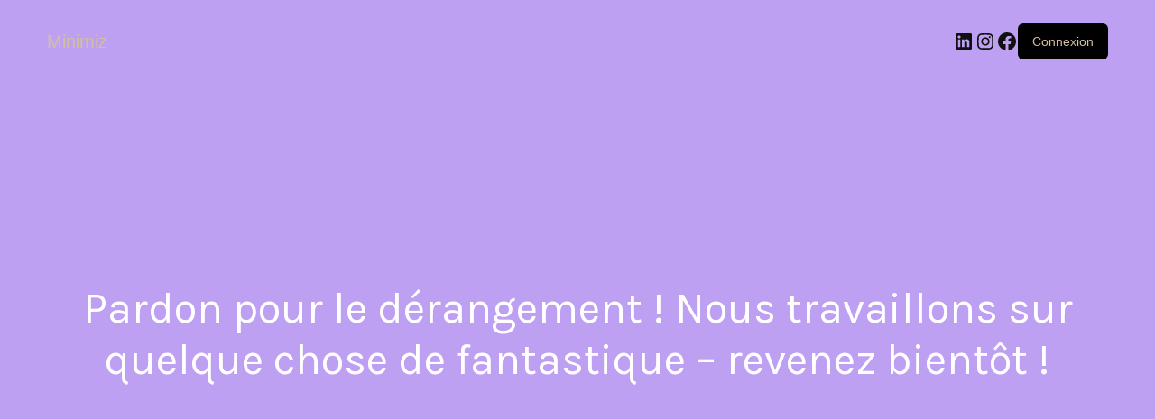

--- FILE ---
content_type: text/css; charset=utf-8
request_url: https://www.minimiz.fr/wp-content/plugins/woocommerce/assets/client/blocks/coming-soon.css?ver=wc-9.9.6
body_size: 545
content:
.coming-soon-newsletter-mailpoet-setting-panel-body{background-color:#f1f6fc;padding:15px}.coming-soon-newsletter-mailpoet-setting-panel-body h3{font-size:13px;text-transform:none}.coming-soon-newsletter-mailpoet-setting-panel-body a.components-button.is-link{text-decoration:none}
body:has(.woocommerce-coming-soon-store-only) .woocommerce-breadcrumb{display:none}
.wp-site-blocks:has(>.wp-block-woocommerce-coming-soon){--wp--style--root--padding-top:0;--wp--style--root--padding-bottom:0}.woocommerce-coming-soon-default{--cover--color-background:var(--woocommerce-coming-soon-color);--wp--preset--color--background:var(--woocommerce-coming-soon-color);--responsive--aligndefault-width:1280px;font-family:-apple-system,BlinkMacSystemFont,Segoe UI,Roboto,Oxygen-Sans,Ubuntu,Cantarell,Helvetica Neue,sans-serif;min-width:320px}.woocommerce-coming-soon-default h1.wp-block-heading.woocommerce-coming-soon-banner{text-wrap:balance}.woocommerce-coming-soon-default .wp-block-loginout a,.woocommerce-coming-soon-image-gallery .wp-block-loginout a,.woocommerce-coming-soon-minimal-left-image .wp-block-loginout a{text-decoration:none}.woocommerce-coming-soon-minimal-left-image{font-family:-apple-system,BlinkMacSystemFont,Segoe UI,Roboto,Oxygen-Sans,Ubuntu,Cantarell,Helvetica Neue,sans-serif}.woocommerce-coming-soon-minimal-left-image__content .wp-block-columns-is-layout-flex{justify-content:center}.woocommerce-coming-soon-modern-black{--wp--preset--color--contrast:#fff}.woocommerce-coming-soon-split-right-image{font-family:-apple-system,BlinkMacSystemFont,Segoe UI,Roboto,Oxygen-Sans,Ubuntu,Cantarell,Helvetica Neue,sans-serif}.woocommerce-coming-soon-split-right-image .woocommerce-split-right-image-content{width:100%}.woocommerce-coming-soon-split-right-image .woocommerce-split-right-image-cover{align-items:start}.woocommerce-coming-soon-split-right-image .is-size-fit-content{width:fit-content}.block-editor-block-preview__content-iframe .wp-block-woocommerce-coming-soon{aspect-ratio:1/1}


--- FILE ---
content_type: text/css; charset=utf-8
request_url: https://www.minimiz.fr/wp-content/themes/primrose-child/style.css?ver=1.0.0
body_size: 516
content:
/*
Template: primrose
Theme Name: Primrose Child
Theme URI: http://singlestroke.io/theme/primrose/
Author: SingleStroke
Author URI: http://singlestroke.io/
Description: A Minimal WooCommerce WordPress Theme
Version: 1.0.0
License: GNU General Public License v2 or later
License URI: http://www.gnu.org/licenses/gpl-2.0.html
Text Domain: primrose
*/

/* Chatty channel */
#chaty-widget-0 .chaty-widget{
  bottom: 42px!important;
  left: 4px!important;
}


/* AUGMENTER LA TAILLE DU FLOATING LOGO */
.header-floating-logo {
max-width: 137px !important;
}

 /* Display NONE */

.wc-tabs-wrapper,
.related.products,
.product_meta,
.woocommerce-loop-product__link > picture.secondary-image.attachment-shop-catalog.--secondary
{display:none !important;}

 /* Media queries MOBILE */

 @media screen and (max-width: 412px) {

.woocommerce #content div.product div.summary, .woocommerce div.product div.summary, .woocommerce-page #content div.product div.summary, .woocommerce-page div.product div.summary {
  width: 100%!important;
  padding-left: 10px!important;
}

} /* FIN Media queries MOBILE */



 /* Media queries TABLETTE */

@media screen and (max-width: 1023px) {
.header-floating-logo {
display: block !important;
margin-left: 113px;
}
}